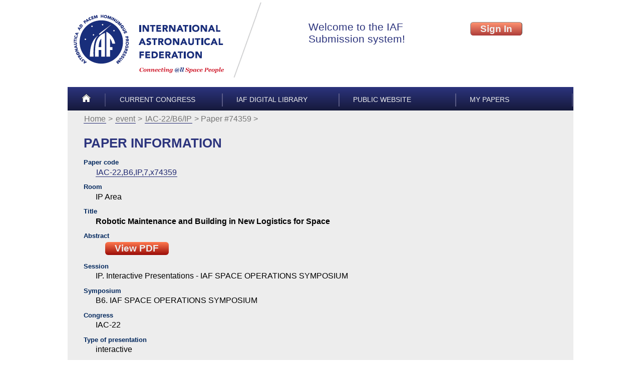

--- FILE ---
content_type: application/xhtml+xml
request_url: https://iafastro.directory/iac/paper/id/74359/summary/
body_size: 884
content:
<!DOCTYPE html PUBLIC "-//W3C//DTD XHTML 1.0 Strict//EN" "http://www.w3.org/TR/xhtml1/DTD/xhtml1-strict.dtd">
<html xmlns="http://www.w3.org/1999/xhtml"><head><meta http-equiv="Content-Type" content="application/xhtml+xml; charset=UTF-8" /><title>Paper information (74359) — IAF</title><link rel="icon" type="image/png" sizes="32x32" href="/favicon-32x32.png" /><link rel="icon" type="image/png" sizes="16x16" href="/favicon-16x16.png" /><!--[if lt IE 9]><script src="/txt/html5shiv.ie8.js"></script> <![endif]--><link href="/txt/main.css" rel="stylesheet" type="text/css" /><link href="/txt/author/paper.css" rel="stylesheet" type="text/css" /></head><body onload="if(String.startsWith)if(location.hash.startsWith('#')){location.hash+=''}"><header><div class="line"><a id="a-logo" href=""><img alt="International Astronautical Federation" src="/img/logo-ext.png" /></a><iframe src="/iac/account/authbox" class="authbox" id="authbox-main" frameborder="0"></iframe></div><menu class="top"><li class="slim"><a href="/iac/account/home/"><img alt="Home" src="/img/home.png" /></a></li><li><a href="/iac/browse/">Current congress</a></li><li><a href="https://dl.iafastro.directory/">IAF Digital Library</a></li><li><a href="http://www.iafastro.org/">Public Website</a></li><li><a href="/iac/my/?">My papers</a></li></menu></header><article><menu class="path"><li><a href="/iac/account/home/">Home</a></li><li><a href="/iac/browse/">event</a></li><li><a href="/iac/browse/IAC-22/B6/IP/">IAC-22/B6/IP</a></li><li>Paper #74359</li></menu><h1>Paper information</h1>
<dl><dt id="item.basename">Paper code</dt><dd><p><a href="/iac/browse/IAC-22/B6/IP/#paper.74359">IAC-22,B6,IP,7,x74359</a></p></dd><dt id="item.Room">Room</dt><dd><p>IP Area</p></dd><dt id="item.title">Title</dt><dd><p><strong>Robotic Maintenance and Building in New Logistics for Space</strong></p></dd><dt id="item.abstract">abstract</dt><dd><p><a href="../abstract-pdf/IAC-22,B6,IP,7,x74359.brief.pdf?2022-04-05.11:22:33" class="main">View PDF</a></p></dd><dt id="item.session">Session</dt><dd><p>IP. Interactive Presentations - IAF SPACE OPERATIONS SYMPOSIUM</p></dd><dt id="item.symposium">symposium</dt><dd><p>B6. IAF SPACE OPERATIONS SYMPOSIUM</p></dd><dt id="item.congress">congress</dt><dd><p>IAC-22</p></dd><dt id="item.type">Type of presentation</dt><dd><p>interactive</p></dd></dl>
<dl><dt id="item.author-main">Main author</dt><dd><p>Dr. SANDhYA RAO, India</p></dd></dl></article><footer><menu class="bottom"><li class="right"><a href="#">Back to top</a></li></menu><p class="copyright"> © IAF 2006-2026 all rights reserved
      | <a href="http://www.iafastro.org/privacy-policy/">Privacy Policy</a></p></footer></body></html>
